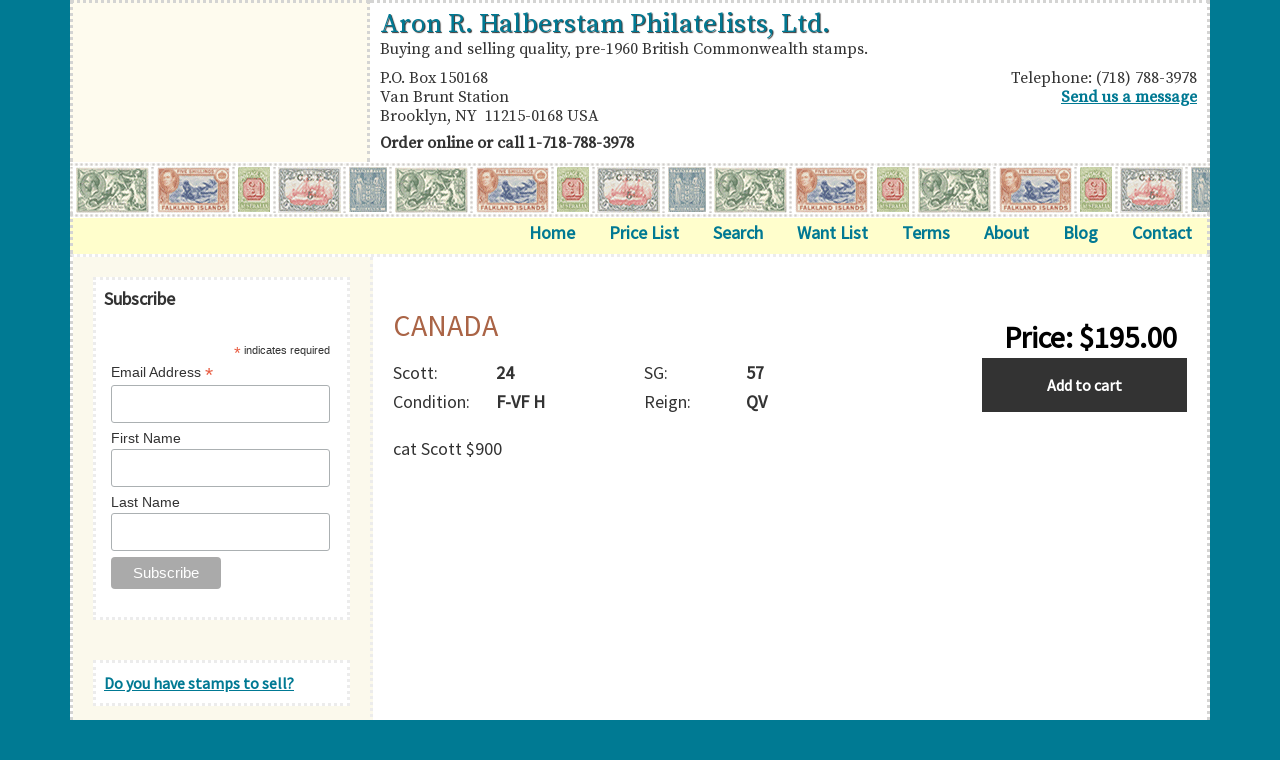

--- FILE ---
content_type: text/html; charset=UTF-8
request_url: https://www.arhstamps.com/stamps/canada-qv-24-57-f-vf-h-20520/
body_size: 16323
content:
<!DOCTYPE html>
<html lang="en-US">
<head >
<meta charset="UTF-8" />
<meta name="viewport" content="width=device-width, initial-scale=1" />
<meta name='robots' content='index, follow, max-image-preview:large, max-snippet:-1, max-video-preview:-1' />
<script>window._wca = window._wca || [];</script>

	<!-- This site is optimized with the Yoast SEO plugin v26.8 - https://yoast.com/product/yoast-seo-wordpress/ -->
	<title>CANADA - British Commonwealth Stamps</title>
	<link rel="canonical" href="https://www.arhstamps.com/stamps/canada-qv-24-57-f-vf-h-20520/" />
	<meta property="og:locale" content="en_US" />
	<meta property="og:type" content="article" />
	<meta property="og:title" content="CANADA - British Commonwealth Stamps" />
	<meta property="og:description" content="Scott: 24, SG: 57, F-VF H" />
	<meta property="og:url" content="https://www.arhstamps.com/stamps/canada-qv-24-57-f-vf-h-20520/" />
	<meta property="og:site_name" content="British Commonwealth Stamps" />
	<meta property="article:modified_time" content="2025-12-01T00:56:59+00:00" />
	<meta property="og:image" content="https://www.arhstamps.com/wp-content/uploads/2021/08/CANADA24H20520.jpg" />
	<meta property="og:image:width" content="528" />
	<meta property="og:image:height" content="600" />
	<meta property="og:image:type" content="image/jpeg" />
	<meta name="twitter:card" content="summary_large_image" />
	<script type="application/ld+json" class="yoast-schema-graph">{"@context":"https://schema.org","@graph":[{"@type":"WebPage","@id":"https://www.arhstamps.com/stamps/canada-qv-24-57-f-vf-h-20520/","url":"https://www.arhstamps.com/stamps/canada-qv-24-57-f-vf-h-20520/","name":"CANADA - British Commonwealth Stamps","isPartOf":{"@id":"https://www.arhstamps.com/#website"},"primaryImageOfPage":{"@id":"https://www.arhstamps.com/stamps/canada-qv-24-57-f-vf-h-20520/#primaryimage"},"image":{"@id":"https://www.arhstamps.com/stamps/canada-qv-24-57-f-vf-h-20520/#primaryimage"},"thumbnailUrl":"https://www.arhstamps.com/wp-content/uploads/2021/08/CANADA24H20520.jpg","datePublished":"2019-12-13T05:00:00+00:00","dateModified":"2025-12-01T00:56:59+00:00","breadcrumb":{"@id":"https://www.arhstamps.com/stamps/canada-qv-24-57-f-vf-h-20520/#breadcrumb"},"inLanguage":"en-US","potentialAction":[{"@type":"ReadAction","target":["https://www.arhstamps.com/stamps/canada-qv-24-57-f-vf-h-20520/"]}]},{"@type":"ImageObject","inLanguage":"en-US","@id":"https://www.arhstamps.com/stamps/canada-qv-24-57-f-vf-h-20520/#primaryimage","url":"https://www.arhstamps.com/wp-content/uploads/2021/08/CANADA24H20520.jpg","contentUrl":"https://www.arhstamps.com/wp-content/uploads/2021/08/CANADA24H20520.jpg","width":528,"height":600,"caption":"Aron R. Halberstam Philatelists Ltd.; British Commonwealth Stamps: CANADA - QV; Scott: 24; SG: 57; Condition: F-VF H"},{"@type":"BreadcrumbList","@id":"https://www.arhstamps.com/stamps/canada-qv-24-57-f-vf-h-20520/#breadcrumb","itemListElement":[{"@type":"ListItem","position":1,"name":"Home","item":"https://www.arhstamps.com/"},{"@type":"ListItem","position":2,"name":"Price List","item":"https://www.arhstamps.com/price-list/"},{"@type":"ListItem","position":3,"name":"CANADA"}]},{"@type":"WebSite","@id":"https://www.arhstamps.com/#website","url":"https://www.arhstamps.com/","name":"British Commonwealth Stamps","description":"Aron R. Halberstam Philatelists, Ltd.","publisher":{"@id":"https://www.arhstamps.com/#organization"},"potentialAction":[{"@type":"SearchAction","target":{"@type":"EntryPoint","urlTemplate":"https://www.arhstamps.com/?s={search_term_string}"},"query-input":{"@type":"PropertyValueSpecification","valueRequired":true,"valueName":"search_term_string"}}],"inLanguage":"en-US"},{"@type":"Organization","@id":"https://www.arhstamps.com/#organization","name":"British Commonwealth Stamps","url":"https://www.arhstamps.com/","logo":{"@type":"ImageObject","inLanguage":"en-US","@id":"https://www.arhstamps.com/#/schema/logo/image/","url":"https://www.arhstamps.com/wp-content/uploads/2019/12/p_logo.png","contentUrl":"https://www.arhstamps.com/wp-content/uploads/2019/12/p_logo.png","width":197,"height":137,"caption":"British Commonwealth Stamps"},"image":{"@id":"https://www.arhstamps.com/#/schema/logo/image/"}}]}</script>
	<!-- / Yoast SEO plugin. -->


<link rel='dns-prefetch' href='//stats.wp.com' />
<link rel='dns-prefetch' href='//fonts.googleapis.com' />
<link rel="alternate" type="application/rss+xml" title="British Commonwealth Stamps &raquo; Feed" href="https://www.arhstamps.com/feed/" />
<link rel="alternate" type="application/rss+xml" title="British Commonwealth Stamps &raquo; Comments Feed" href="https://www.arhstamps.com/comments/feed/" />
<link rel="alternate" title="oEmbed (JSON)" type="application/json+oembed" href="https://www.arhstamps.com/wp-json/oembed/1.0/embed?url=https%3A%2F%2Fwww.arhstamps.com%2Fstamps%2Fcanada-qv-24-57-f-vf-h-20520%2F" />
<link rel="alternate" title="oEmbed (XML)" type="text/xml+oembed" href="https://www.arhstamps.com/wp-json/oembed/1.0/embed?url=https%3A%2F%2Fwww.arhstamps.com%2Fstamps%2Fcanada-qv-24-57-f-vf-h-20520%2F&#038;format=xml" />
<style id='wp-img-auto-sizes-contain-inline-css'>
img:is([sizes=auto i],[sizes^="auto," i]){contain-intrinsic-size:3000px 1500px}
/*# sourceURL=wp-img-auto-sizes-contain-inline-css */
</style>
<link rel='stylesheet' id='arh-stamps-2020-css' href='https://www.arhstamps.com/wp-content/themes/arhstamps-2020/style.css?ver=1.3.23' media='all' />
<style id='wp-emoji-styles-inline-css'>

	img.wp-smiley, img.emoji {
		display: inline !important;
		border: none !important;
		box-shadow: none !important;
		height: 1em !important;
		width: 1em !important;
		margin: 0 0.07em !important;
		vertical-align: -0.1em !important;
		background: none !important;
		padding: 0 !important;
	}
/*# sourceURL=wp-emoji-styles-inline-css */
</style>
<style id='wp-block-library-inline-css'>
:root{--wp-block-synced-color:#7a00df;--wp-block-synced-color--rgb:122,0,223;--wp-bound-block-color:var(--wp-block-synced-color);--wp-editor-canvas-background:#ddd;--wp-admin-theme-color:#007cba;--wp-admin-theme-color--rgb:0,124,186;--wp-admin-theme-color-darker-10:#006ba1;--wp-admin-theme-color-darker-10--rgb:0,107,160.5;--wp-admin-theme-color-darker-20:#005a87;--wp-admin-theme-color-darker-20--rgb:0,90,135;--wp-admin-border-width-focus:2px}@media (min-resolution:192dpi){:root{--wp-admin-border-width-focus:1.5px}}.wp-element-button{cursor:pointer}:root .has-very-light-gray-background-color{background-color:#eee}:root .has-very-dark-gray-background-color{background-color:#313131}:root .has-very-light-gray-color{color:#eee}:root .has-very-dark-gray-color{color:#313131}:root .has-vivid-green-cyan-to-vivid-cyan-blue-gradient-background{background:linear-gradient(135deg,#00d084,#0693e3)}:root .has-purple-crush-gradient-background{background:linear-gradient(135deg,#34e2e4,#4721fb 50%,#ab1dfe)}:root .has-hazy-dawn-gradient-background{background:linear-gradient(135deg,#faaca8,#dad0ec)}:root .has-subdued-olive-gradient-background{background:linear-gradient(135deg,#fafae1,#67a671)}:root .has-atomic-cream-gradient-background{background:linear-gradient(135deg,#fdd79a,#004a59)}:root .has-nightshade-gradient-background{background:linear-gradient(135deg,#330968,#31cdcf)}:root .has-midnight-gradient-background{background:linear-gradient(135deg,#020381,#2874fc)}:root{--wp--preset--font-size--normal:16px;--wp--preset--font-size--huge:42px}.has-regular-font-size{font-size:1em}.has-larger-font-size{font-size:2.625em}.has-normal-font-size{font-size:var(--wp--preset--font-size--normal)}.has-huge-font-size{font-size:var(--wp--preset--font-size--huge)}.has-text-align-center{text-align:center}.has-text-align-left{text-align:left}.has-text-align-right{text-align:right}.has-fit-text{white-space:nowrap!important}#end-resizable-editor-section{display:none}.aligncenter{clear:both}.items-justified-left{justify-content:flex-start}.items-justified-center{justify-content:center}.items-justified-right{justify-content:flex-end}.items-justified-space-between{justify-content:space-between}.screen-reader-text{border:0;clip-path:inset(50%);height:1px;margin:-1px;overflow:hidden;padding:0;position:absolute;width:1px;word-wrap:normal!important}.screen-reader-text:focus{background-color:#ddd;clip-path:none;color:#444;display:block;font-size:1em;height:auto;left:5px;line-height:normal;padding:15px 23px 14px;text-decoration:none;top:5px;width:auto;z-index:100000}html :where(.has-border-color){border-style:solid}html :where([style*=border-top-color]){border-top-style:solid}html :where([style*=border-right-color]){border-right-style:solid}html :where([style*=border-bottom-color]){border-bottom-style:solid}html :where([style*=border-left-color]){border-left-style:solid}html :where([style*=border-width]){border-style:solid}html :where([style*=border-top-width]){border-top-style:solid}html :where([style*=border-right-width]){border-right-style:solid}html :where([style*=border-bottom-width]){border-bottom-style:solid}html :where([style*=border-left-width]){border-left-style:solid}html :where(img[class*=wp-image-]){height:auto;max-width:100%}:where(figure){margin:0 0 1em}html :where(.is-position-sticky){--wp-admin--admin-bar--position-offset:var(--wp-admin--admin-bar--height,0px)}@media screen and (max-width:600px){html :where(.is-position-sticky){--wp-admin--admin-bar--position-offset:0px}}

/*# sourceURL=wp-block-library-inline-css */
</style><style id='global-styles-inline-css'>
:root{--wp--preset--aspect-ratio--square: 1;--wp--preset--aspect-ratio--4-3: 4/3;--wp--preset--aspect-ratio--3-4: 3/4;--wp--preset--aspect-ratio--3-2: 3/2;--wp--preset--aspect-ratio--2-3: 2/3;--wp--preset--aspect-ratio--16-9: 16/9;--wp--preset--aspect-ratio--9-16: 9/16;--wp--preset--color--black: #000000;--wp--preset--color--cyan-bluish-gray: #abb8c3;--wp--preset--color--white: #ffffff;--wp--preset--color--pale-pink: #f78da7;--wp--preset--color--vivid-red: #cf2e2e;--wp--preset--color--luminous-vivid-orange: #ff6900;--wp--preset--color--luminous-vivid-amber: #fcb900;--wp--preset--color--light-green-cyan: #7bdcb5;--wp--preset--color--vivid-green-cyan: #00d084;--wp--preset--color--pale-cyan-blue: #8ed1fc;--wp--preset--color--vivid-cyan-blue: #0693e3;--wp--preset--color--vivid-purple: #9b51e0;--wp--preset--color--theme-primary: #0073e5;--wp--preset--color--theme-secondary: #0073e5;--wp--preset--gradient--vivid-cyan-blue-to-vivid-purple: linear-gradient(135deg,rgb(6,147,227) 0%,rgb(155,81,224) 100%);--wp--preset--gradient--light-green-cyan-to-vivid-green-cyan: linear-gradient(135deg,rgb(122,220,180) 0%,rgb(0,208,130) 100%);--wp--preset--gradient--luminous-vivid-amber-to-luminous-vivid-orange: linear-gradient(135deg,rgb(252,185,0) 0%,rgb(255,105,0) 100%);--wp--preset--gradient--luminous-vivid-orange-to-vivid-red: linear-gradient(135deg,rgb(255,105,0) 0%,rgb(207,46,46) 100%);--wp--preset--gradient--very-light-gray-to-cyan-bluish-gray: linear-gradient(135deg,rgb(238,238,238) 0%,rgb(169,184,195) 100%);--wp--preset--gradient--cool-to-warm-spectrum: linear-gradient(135deg,rgb(74,234,220) 0%,rgb(151,120,209) 20%,rgb(207,42,186) 40%,rgb(238,44,130) 60%,rgb(251,105,98) 80%,rgb(254,248,76) 100%);--wp--preset--gradient--blush-light-purple: linear-gradient(135deg,rgb(255,206,236) 0%,rgb(152,150,240) 100%);--wp--preset--gradient--blush-bordeaux: linear-gradient(135deg,rgb(254,205,165) 0%,rgb(254,45,45) 50%,rgb(107,0,62) 100%);--wp--preset--gradient--luminous-dusk: linear-gradient(135deg,rgb(255,203,112) 0%,rgb(199,81,192) 50%,rgb(65,88,208) 100%);--wp--preset--gradient--pale-ocean: linear-gradient(135deg,rgb(255,245,203) 0%,rgb(182,227,212) 50%,rgb(51,167,181) 100%);--wp--preset--gradient--electric-grass: linear-gradient(135deg,rgb(202,248,128) 0%,rgb(113,206,126) 100%);--wp--preset--gradient--midnight: linear-gradient(135deg,rgb(2,3,129) 0%,rgb(40,116,252) 100%);--wp--preset--font-size--small: 12px;--wp--preset--font-size--medium: 20px;--wp--preset--font-size--large: 20px;--wp--preset--font-size--x-large: 42px;--wp--preset--font-size--normal: 18px;--wp--preset--font-size--larger: 24px;--wp--preset--spacing--20: 0.44rem;--wp--preset--spacing--30: 0.67rem;--wp--preset--spacing--40: 1rem;--wp--preset--spacing--50: 1.5rem;--wp--preset--spacing--60: 2.25rem;--wp--preset--spacing--70: 3.38rem;--wp--preset--spacing--80: 5.06rem;--wp--preset--shadow--natural: 6px 6px 9px rgba(0, 0, 0, 0.2);--wp--preset--shadow--deep: 12px 12px 50px rgba(0, 0, 0, 0.4);--wp--preset--shadow--sharp: 6px 6px 0px rgba(0, 0, 0, 0.2);--wp--preset--shadow--outlined: 6px 6px 0px -3px rgb(255, 255, 255), 6px 6px rgb(0, 0, 0);--wp--preset--shadow--crisp: 6px 6px 0px rgb(0, 0, 0);}:where(.is-layout-flex){gap: 0.5em;}:where(.is-layout-grid){gap: 0.5em;}body .is-layout-flex{display: flex;}.is-layout-flex{flex-wrap: wrap;align-items: center;}.is-layout-flex > :is(*, div){margin: 0;}body .is-layout-grid{display: grid;}.is-layout-grid > :is(*, div){margin: 0;}:where(.wp-block-columns.is-layout-flex){gap: 2em;}:where(.wp-block-columns.is-layout-grid){gap: 2em;}:where(.wp-block-post-template.is-layout-flex){gap: 1.25em;}:where(.wp-block-post-template.is-layout-grid){gap: 1.25em;}.has-black-color{color: var(--wp--preset--color--black) !important;}.has-cyan-bluish-gray-color{color: var(--wp--preset--color--cyan-bluish-gray) !important;}.has-white-color{color: var(--wp--preset--color--white) !important;}.has-pale-pink-color{color: var(--wp--preset--color--pale-pink) !important;}.has-vivid-red-color{color: var(--wp--preset--color--vivid-red) !important;}.has-luminous-vivid-orange-color{color: var(--wp--preset--color--luminous-vivid-orange) !important;}.has-luminous-vivid-amber-color{color: var(--wp--preset--color--luminous-vivid-amber) !important;}.has-light-green-cyan-color{color: var(--wp--preset--color--light-green-cyan) !important;}.has-vivid-green-cyan-color{color: var(--wp--preset--color--vivid-green-cyan) !important;}.has-pale-cyan-blue-color{color: var(--wp--preset--color--pale-cyan-blue) !important;}.has-vivid-cyan-blue-color{color: var(--wp--preset--color--vivid-cyan-blue) !important;}.has-vivid-purple-color{color: var(--wp--preset--color--vivid-purple) !important;}.has-black-background-color{background-color: var(--wp--preset--color--black) !important;}.has-cyan-bluish-gray-background-color{background-color: var(--wp--preset--color--cyan-bluish-gray) !important;}.has-white-background-color{background-color: var(--wp--preset--color--white) !important;}.has-pale-pink-background-color{background-color: var(--wp--preset--color--pale-pink) !important;}.has-vivid-red-background-color{background-color: var(--wp--preset--color--vivid-red) !important;}.has-luminous-vivid-orange-background-color{background-color: var(--wp--preset--color--luminous-vivid-orange) !important;}.has-luminous-vivid-amber-background-color{background-color: var(--wp--preset--color--luminous-vivid-amber) !important;}.has-light-green-cyan-background-color{background-color: var(--wp--preset--color--light-green-cyan) !important;}.has-vivid-green-cyan-background-color{background-color: var(--wp--preset--color--vivid-green-cyan) !important;}.has-pale-cyan-blue-background-color{background-color: var(--wp--preset--color--pale-cyan-blue) !important;}.has-vivid-cyan-blue-background-color{background-color: var(--wp--preset--color--vivid-cyan-blue) !important;}.has-vivid-purple-background-color{background-color: var(--wp--preset--color--vivid-purple) !important;}.has-black-border-color{border-color: var(--wp--preset--color--black) !important;}.has-cyan-bluish-gray-border-color{border-color: var(--wp--preset--color--cyan-bluish-gray) !important;}.has-white-border-color{border-color: var(--wp--preset--color--white) !important;}.has-pale-pink-border-color{border-color: var(--wp--preset--color--pale-pink) !important;}.has-vivid-red-border-color{border-color: var(--wp--preset--color--vivid-red) !important;}.has-luminous-vivid-orange-border-color{border-color: var(--wp--preset--color--luminous-vivid-orange) !important;}.has-luminous-vivid-amber-border-color{border-color: var(--wp--preset--color--luminous-vivid-amber) !important;}.has-light-green-cyan-border-color{border-color: var(--wp--preset--color--light-green-cyan) !important;}.has-vivid-green-cyan-border-color{border-color: var(--wp--preset--color--vivid-green-cyan) !important;}.has-pale-cyan-blue-border-color{border-color: var(--wp--preset--color--pale-cyan-blue) !important;}.has-vivid-cyan-blue-border-color{border-color: var(--wp--preset--color--vivid-cyan-blue) !important;}.has-vivid-purple-border-color{border-color: var(--wp--preset--color--vivid-purple) !important;}.has-vivid-cyan-blue-to-vivid-purple-gradient-background{background: var(--wp--preset--gradient--vivid-cyan-blue-to-vivid-purple) !important;}.has-light-green-cyan-to-vivid-green-cyan-gradient-background{background: var(--wp--preset--gradient--light-green-cyan-to-vivid-green-cyan) !important;}.has-luminous-vivid-amber-to-luminous-vivid-orange-gradient-background{background: var(--wp--preset--gradient--luminous-vivid-amber-to-luminous-vivid-orange) !important;}.has-luminous-vivid-orange-to-vivid-red-gradient-background{background: var(--wp--preset--gradient--luminous-vivid-orange-to-vivid-red) !important;}.has-very-light-gray-to-cyan-bluish-gray-gradient-background{background: var(--wp--preset--gradient--very-light-gray-to-cyan-bluish-gray) !important;}.has-cool-to-warm-spectrum-gradient-background{background: var(--wp--preset--gradient--cool-to-warm-spectrum) !important;}.has-blush-light-purple-gradient-background{background: var(--wp--preset--gradient--blush-light-purple) !important;}.has-blush-bordeaux-gradient-background{background: var(--wp--preset--gradient--blush-bordeaux) !important;}.has-luminous-dusk-gradient-background{background: var(--wp--preset--gradient--luminous-dusk) !important;}.has-pale-ocean-gradient-background{background: var(--wp--preset--gradient--pale-ocean) !important;}.has-electric-grass-gradient-background{background: var(--wp--preset--gradient--electric-grass) !important;}.has-midnight-gradient-background{background: var(--wp--preset--gradient--midnight) !important;}.has-small-font-size{font-size: var(--wp--preset--font-size--small) !important;}.has-medium-font-size{font-size: var(--wp--preset--font-size--medium) !important;}.has-large-font-size{font-size: var(--wp--preset--font-size--large) !important;}.has-x-large-font-size{font-size: var(--wp--preset--font-size--x-large) !important;}
/*# sourceURL=global-styles-inline-css */
</style>

<style id='classic-theme-styles-inline-css'>
/*! This file is auto-generated */
.wp-block-button__link{color:#fff;background-color:#32373c;border-radius:9999px;box-shadow:none;text-decoration:none;padding:calc(.667em + 2px) calc(1.333em + 2px);font-size:1.125em}.wp-block-file__button{background:#32373c;color:#fff;text-decoration:none}
/*# sourceURL=/wp-includes/css/classic-themes.min.css */
</style>
<link rel='stylesheet' id='supersideme-style-css' href='https://www.arhstamps.com/wp-content/plugins/superside-me/includes/css/supersideme-style.css?ver=2.8.1' media='screen' />
<style id='supersideme-style-inline-css'>
@media only screen and (max-width:959px) {nav,#nav,.nav-primary,.nav-secondary,.supersideme .site-header .secondary-toggle,.menu-toggle {display:none }.slide-nav-link,.ssme-search,.button.ssme-button.ssme-custom {display:block }}.sidr {width:260px }.sidr.left {left:-260px }.sidr.right {right:-260px }.slide-nav-link {background-color:#333;right:0;color:#fefefe;position:relative;width:100% }.sidr {background-color:#333;color:#fefefe }.sidr h3,.sidr h4,.sidr .widget,.sidr p {color:#fefefe }.slide-nav-link:focus,.sidr:focus,.sidr a:focus,.menu-close:focus,.sub-menu-toggle:focus {outline:#fefefe dotted 1px }.sidr a,.sidr a:focus,.sidr a:active,.sidr button,.sidr .sub-menu-toggle:before {color:#fefefe }.search-me {color:#333 }.sidr .sub-menu-toggle:before {content:none }
/*# sourceURL=supersideme-style-inline-css */
</style>
<link rel='stylesheet' id='woocommerce-layout-css' href='https://www.arhstamps.com/wp-content/plugins/woocommerce/assets/css/woocommerce-layout.css?ver=10.4.3' media='all' />
<style id='woocommerce-layout-inline-css'>

	.infinite-scroll .woocommerce-pagination {
		display: none;
	}
/*# sourceURL=woocommerce-layout-inline-css */
</style>
<link rel='stylesheet' id='woocommerce-smallscreen-css' href='https://www.arhstamps.com/wp-content/plugins/woocommerce/assets/css/woocommerce-smallscreen.css?ver=10.4.3' media='only screen and (max-width: 1200px)' />
<link rel='stylesheet' id='woocommerce-general-css' href='https://www.arhstamps.com/wp-content/plugins/woocommerce/assets/css/woocommerce.css?ver=10.4.3' media='all' />
<link rel='stylesheet' id='arh-stamps-2020-woocommerce-styles-css' href='https://www.arhstamps.com/wp-content/themes/arhstamps-2020/lib/woocommerce/genesis-sample-woocommerce.css?ver=1.3.23' media='screen' />
<style id='woocommerce-inline-inline-css'>
.woocommerce form .form-row .required { visibility: visible; }
/*# sourceURL=woocommerce-inline-inline-css */
</style>
<link rel='stylesheet' id='arh-stamps-2020-fonts-css' href='https://fonts.googleapis.com/css?family=Source+Sans+Pro%7CSource+Serif+Pro&#038;display=swap&#038;ver=1.3.23' media='all' />
<link rel='stylesheet' id='dashicons-css' href='https://www.arhstamps.com/wp-includes/css/dashicons.min.css?ver=6.9' media='all' />
<style id='spai-fadein-inline-css'>
img[data-spai]{opacity: 0;} div.woocommerce-product-gallery img[data-spai]{opacity: 1;} img[data-spai-egr],img[data-spai-lazy-loaded],img[data-spai-upd] {transition: opacity .5s linear .2s;-webkit-transition: opacity .5s linear .2s;-moz-transition: opacity .5s linear .2s;-o-transition: opacity .5s linear .2s; opacity: 1;}
/*# sourceURL=spai-fadein-inline-css */
</style>
<link rel='stylesheet' id='arh-stamps-2020-gutenberg-css' href='https://www.arhstamps.com/wp-content/themes/arhstamps-2020/lib/gutenberg/front-end.css?ver=1.3.23' media='all' />
<style id='arh-stamps-2020-gutenberg-inline-css'>
.ab-block-post-grid .ab-post-grid-items h2 a:hover {
	color: #0073e5;
}

.site-container .wp-block-button .wp-block-button__link {
	background-color: #0073e5;
}

.wp-block-button .wp-block-button__link:not(.has-background),
.wp-block-button .wp-block-button__link:not(.has-background):focus,
.wp-block-button .wp-block-button__link:not(.has-background):hover {
	color: #ffffff;
}

.site-container .wp-block-button.is-style-outline .wp-block-button__link {
	color: #0073e5;
}

.site-container .wp-block-button.is-style-outline .wp-block-button__link:focus,
.site-container .wp-block-button.is-style-outline .wp-block-button__link:hover {
	color: #2396ff;
}		.site-container .has-small-font-size {
			font-size: 12px;
		}		.site-container .has-normal-font-size {
			font-size: 18px;
		}		.site-container .has-large-font-size {
			font-size: 20px;
		}		.site-container .has-larger-font-size {
			font-size: 24px;
		}		.site-container .has-theme-primary-color,
		.site-container .wp-block-button .wp-block-button__link.has-theme-primary-color,
		.site-container .wp-block-button.is-style-outline .wp-block-button__link.has-theme-primary-color {
			color: #0073e5;
		}

		.site-container .has-theme-primary-background-color,
		.site-container .wp-block-button .wp-block-button__link.has-theme-primary-background-color,
		.site-container .wp-block-pullquote.is-style-solid-color.has-theme-primary-background-color {
			background-color: #0073e5;
		}		.site-container .has-theme-secondary-color,
		.site-container .wp-block-button .wp-block-button__link.has-theme-secondary-color,
		.site-container .wp-block-button.is-style-outline .wp-block-button__link.has-theme-secondary-color {
			color: #0073e5;
		}

		.site-container .has-theme-secondary-background-color,
		.site-container .wp-block-button .wp-block-button__link.has-theme-secondary-background-color,
		.site-container .wp-block-pullquote.is-style-solid-color.has-theme-secondary-background-color {
			background-color: #0073e5;
		}
/*# sourceURL=arh-stamps-2020-gutenberg-inline-css */
</style>
<script src="https://www.arhstamps.com/wp-includes/js/jquery/jquery.min.js?ver=3.7.1" id="jquery-core-js"></script>
<script src="https://www.arhstamps.com/wp-includes/js/jquery/jquery-migrate.min.js?ver=3.4.1" id="jquery-migrate-js"></script>
<script src="https://www.arhstamps.com/wp-content/plugins/woocommerce/assets/js/jquery-blockui/jquery.blockUI.min.js?ver=2.7.0-wc.10.4.3" id="wc-jquery-blockui-js" defer data-wp-strategy="defer"></script>
<script id="wc-add-to-cart-js-extra">
var wc_add_to_cart_params = {"ajax_url":"/wp-admin/admin-ajax.php","wc_ajax_url":"/?wc-ajax=%%endpoint%%","i18n_view_cart":"View cart","cart_url":"https://www.arhstamps.com/cart/","is_cart":"","cart_redirect_after_add":"no"};
//# sourceURL=wc-add-to-cart-js-extra
</script>
<script src="https://www.arhstamps.com/wp-content/plugins/woocommerce/assets/js/frontend/add-to-cart.min.js?ver=10.4.3" id="wc-add-to-cart-js" defer data-wp-strategy="defer"></script>
<script src="https://www.arhstamps.com/wp-content/plugins/woocommerce/assets/js/flexslider/jquery.flexslider.min.js?ver=2.7.2-wc.10.4.3" id="wc-flexslider-js" defer data-wp-strategy="defer"></script>
<script id="wc-single-product-js-extra">
var wc_single_product_params = {"i18n_required_rating_text":"Please select a rating","i18n_rating_options":["1 of 5 stars","2 of 5 stars","3 of 5 stars","4 of 5 stars","5 of 5 stars"],"i18n_product_gallery_trigger_text":"View full-screen image gallery","review_rating_required":"yes","flexslider":{"rtl":false,"animation":"slide","smoothHeight":true,"directionNav":false,"controlNav":"thumbnails","slideshow":false,"animationSpeed":500,"animationLoop":false,"allowOneSlide":false},"zoom_enabled":"","zoom_options":[],"photoswipe_enabled":"","photoswipe_options":{"shareEl":false,"closeOnScroll":false,"history":false,"hideAnimationDuration":0,"showAnimationDuration":0},"flexslider_enabled":"1"};
//# sourceURL=wc-single-product-js-extra
</script>
<script src="https://www.arhstamps.com/wp-content/plugins/woocommerce/assets/js/frontend/single-product.min.js?ver=10.4.3" id="wc-single-product-js" defer data-wp-strategy="defer"></script>
<script src="https://www.arhstamps.com/wp-content/plugins/woocommerce/assets/js/js-cookie/js.cookie.min.js?ver=2.1.4-wc.10.4.3" id="wc-js-cookie-js" defer data-wp-strategy="defer"></script>
<script id="woocommerce-js-extra">
var woocommerce_params = {"ajax_url":"/wp-admin/admin-ajax.php","wc_ajax_url":"/?wc-ajax=%%endpoint%%","i18n_password_show":"Show password","i18n_password_hide":"Hide password"};
//# sourceURL=woocommerce-js-extra
</script>
<script src="https://www.arhstamps.com/wp-content/plugins/woocommerce/assets/js/frontend/woocommerce.min.js?ver=10.4.3" id="woocommerce-js" defer data-wp-strategy="defer"></script>
<script src="https://stats.wp.com/s-202604.js" id="woocommerce-analytics-js" defer data-wp-strategy="defer"></script>
<link rel="https://api.w.org/" href="https://www.arhstamps.com/wp-json/" /><link rel="alternate" title="JSON" type="application/json" href="https://www.arhstamps.com/wp-json/wp/v2/product/40122" /><link rel="EditURI" type="application/rsd+xml" title="RSD" href="https://www.arhstamps.com/xmlrpc.php?rsd" />
<meta name="generator" content="WordPress 6.9" />
<meta name="generator" content="WooCommerce 10.4.3" />
<link rel='shortlink' href='https://www.arhstamps.com/?p=40122' />
	<style>img#wpstats{display:none}</style>
		<link rel="pingback" href="https://www.arhstamps.com/xmlrpc.php" />
<!-- Google tag (gtag.js) -->
<script async src="https://www.googletagmanager.com/gtag/js?id=G-498TJMVCES"></script>
<script>
  window.dataLayer = window.dataLayer || [];
  function gtag(){dataLayer.push(arguments);}
  gtag('js', new Date());

  gtag('config', 'G-498TJMVCES');
</script>	<noscript><style>.woocommerce-product-gallery{ opacity: 1 !important; }</style></noscript>
	<link rel="icon" href="https://cdn.shortpixel.ai/spai/q_lossless+ret_img+to_webp/www.arhstamps.com/wp-content/uploads/2020/02/cropped-favicon-2-32x32.png" data-spai-egr="1" sizes="32x32" />
<link rel="icon" href="https://cdn.shortpixel.ai/spai/q_lossless+ret_img+to_webp/www.arhstamps.com/wp-content/uploads/2020/02/cropped-favicon-2-192x192.png" data-spai-egr="1" sizes="192x192" />
<link rel="apple-touch-icon" href="https://cdn.shortpixel.ai/spai/q_lossless+ret_img+to_webp/www.arhstamps.com/wp-content/uploads/2020/02/cropped-favicon-2-180x180.png" data-spai-egr="1" />
<meta name="msapplication-TileImage" content="https://www.arhstamps.com/wp-content/uploads/2020/02/cropped-favicon-2-270x270.png" />
		<style id="wp-custom-css">
			.genesis-nav-menu .menu-item.hidden,
.sidr .menu-item.hidden{
	display: none;
}

.gfield_description {
    color: #aa6446;
    font-size: 1em !important;
    font-weight: bold;
}

/* Hide ID # in product description area */

p.id-number {
    /* display: none; */
    font-size: .8em;
    position: absolute;
    bottom: -4em;
    left: 0;
}

/* Hide SKU number at bottom of page */

.sku_wrapper {
    display: none;
}

.post-type-archive-product #woocommerce_product_search_filter_attribute_widget-3,
.parent-pageid-9 #woocommerce_product_search_filter_attribute_widget-3 {
    display: none !important;
}
.post-type-archive-product #woocommerce_product_search_filter_widget-2,
.parent-pageid-9 #woocommerce_product_search_filter_widget-2 {
    display: none !important;
}
.post-type-archive-product #woocommerce_product_search_filter_attribute_widget-2,
.parent-pageid-9 #woocommerce_product_search_filter_attribute_widget-2 {
    display: none !important;
}
.post-type-archive-product #woocommerce_product_search_filter_reset_widget-2,
.parent-pageid-9 #woocommerce_product_search_filter_reset_widget-2 {
    display: none !important;
}

		</style>
		<link rel='stylesheet' id='wc-blocks-style-css' href='https://www.arhstamps.com/wp-content/plugins/woocommerce/assets/client/blocks/wc-blocks.css?ver=wc-10.4.3' media='all' />
<link href="https://cdn.shortpixel.ai" rel="preconnect" crossorigin></head>
<body class="wp-singular product-template-default single single-product postid-40122 wp-custom-logo wp-embed-responsive wp-theme-genesis wp-child-theme-arhstamps-2020 theme-genesis no-js woocommerce woocommerce-page woocommerce-no-js sidebar-content genesis-breadcrumbs-hidden genesis-footer-widgets-hidden has-no-blocks"><script>/* <![CDATA[ */(function(){var c = document.body.classList;c.remove('no-js');c.add('js');})();/* ]]> */</script>
		<div class="site-container"><ul class="genesis-skip-link"><li><a href="#genesis-nav-primary" class="screen-reader-shortcut"> Skip to primary navigation</a></li><li><a href="#genesis-content" class="screen-reader-shortcut"> Skip to main content</a></li><li><a href="#genesis-sidebar-primary" class="screen-reader-shortcut"> Skip to primary sidebar</a></li></ul><header class="site-header"><div class="wrap"><div class="title-area"><a href="https://www.arhstamps.com/" class="custom-logo-link" rel="home"><img width="197" height="137" src="[data-uri]" data-spai="1" class="custom-logo" alt="Aron R. Halberstam Philatelists, Ltd." decoding="async"  /></a><p class="site-title">British Commonwealth Stamps</p><p class="site-description">Aron R. Halberstam Philatelists, Ltd.</p></div><div class="widget-area header-widget-area"><section id="custom_html-3" class="widget_text widget widget_custom_html"><div class="widget_text widget-wrap"><div class="textwidget custom-html-widget"><div class="header-top">
<div class="three-fourths first">
<h2><a href="/" style="text-decoration: none;">Aron R. Halberstam Philatelists, Ltd.</a></h2>
<p>Buying and selling quality, pre-1960 British Commonwealth stamps.</p>
</div>
</div>
<div class="one-fourth last">
<img class="association-icons" src="[data-uri]" data-spai="1" alt="Association icons" />
</div>
<div class="header-full-width">
<div class="one-third first">
<p>P.O. Box 150168<br />
Van Brunt Station<br />
Brooklyn, NY &nbsp;11215-0168 USA</p>
<p><strong>Order online or call <span class="nobreak">1-718-788-3978</span></strong></p>	
</div>
<div class="one-third middle"><img class="alignnone size-full wp-image-467" src="[data-uri]" data-spai="1" width="60" height="20" alt="We Accept PayPal" title="We Accept PayPal" /> <img class="alignnone size-full wp-image-466" src="[data-uri]" data-spai="1" alt="We Accept Credit Cards" title="We Accept Credit Cards" width="80" height="21" />
</div>
<div class="one-third last">
<p>Telephone: (718) 788-3978<br />
<a href="/contact-us/">Send us a message</a>
</p>
</div>
</div></div></div></section>
</div></div></header><nav class="nav-primary" aria-label="Main" id="genesis-nav-primary"><div class="wrap"><ul id="menu-main-menu" class="menu genesis-nav-menu menu-primary js-superfish"><li id="menu-item-30" class="menu-item menu-item-type-post_type menu-item-object-page menu-item-home menu-item-30"><a href="https://www.arhstamps.com/"><span >Home</span></a></li>
<li id="menu-item-26" class="menu-item menu-item-type-post_type menu-item-object-page current_page_parent menu-item-26"><a href="https://www.arhstamps.com/price-list/"><span >Price List</span></a></li>
<li id="menu-item-35409" class="menu-item menu-item-type-post_type menu-item-object-page menu-item-35409"><a href="https://www.arhstamps.com/search-for-stamps/"><span >Search</span></a></li>
<li id="menu-item-29" class="menu-item menu-item-type-post_type menu-item-object-page menu-item-29"><a href="https://www.arhstamps.com/want-list/"><span >Want List</span></a></li>
<li id="menu-item-28" class="menu-item menu-item-type-post_type menu-item-object-page menu-item-28"><a href="https://www.arhstamps.com/terms/"><span >Terms</span></a></li>
<li id="menu-item-23" class="menu-item menu-item-type-post_type menu-item-object-page menu-item-23"><a href="https://www.arhstamps.com/about/"><span >About</span></a></li>
<li id="menu-item-24" class="menu-item menu-item-type-post_type menu-item-object-page menu-item-24"><a href="https://www.arhstamps.com/blog/"><span >Blog</span></a></li>
<li id="menu-item-616" class="menu-item menu-item-type-post_type menu-item-object-page menu-item-616"><a href="https://www.arhstamps.com/contact-us/"><span >Contact</span></a></li>
</ul></div></nav><div class="site-inner"><div class="content-sidebar-wrap"><main class="content" id="genesis-content"><div class="woocommerce-notices-wrapper"></div>
			<div id="product-40122" class="post-40122 product type-product status-publish has-post-thumbnail product_cat-stamps product_tag-f-vf product_tag-h pa_add-image-to-web-yes pa_center-f-vf pa_country-canada pa_in-stock-42 pa_reign-qv pa_scott-catalog-number-6293 pa_us-gum-h entry first instock sold-individually taxable shipping-taxable purchasable product-type-simple">
				
				<div class="summary">
					<h1 class="product_title entry-title">CANADA</h1><p class="price">Price: <span class="woocommerce-Price-amount amount"><bdi><span class="woocommerce-Price-currencySymbol">&#36;</span>195.00</bdi></span></p>
<div class="woocommerce-product-details__short-description">
	<p>Scott: 24, SG: 57, F-VF H</p>
</div>

	<h2>Description</h2>

<div class="description-wrapper">
<div class="stamp-table">
<div class="one-sixth first scott label">Scott:</div>
<div class="two-sixths scott attributes">24</div>
<div class="one-sixth sg label">SG:</div>
<div class="two-sixths sg attributes">57</div>
<div class="clearfix"></div>
<div class="one-sixth first condition label">Condition:</div>
<div class="two-sixths condition attributes">F-VF H</div>
<div class="one-sixth reign label">Reign:</div>
<div class="two-sixths reign attributes">QV</div>
<div class="clearfix"></div>
</div>
<p class="stamp-comments">cat Scott $900</p>
<p class="id-number">Our ID Number: 20520</p>
</div>

	<h2>Additional information</h2>

<p class="stock in-stock">In stock</p>

	
	<form class="cart" action="https://www.arhstamps.com/stamps/canada-qv-24-57-f-vf-h-20520/" method="post" enctype='multipart/form-data'>
		
		<div class="quantity">
		<label class="screen-reader-text" for="quantity_6975af333f458">CANADA quantity</label>
	<input
		type="hidden"
				id="quantity_6975af333f458"
		class="input-text qty text"
		name="quantity"
		value="1"
		aria-label="Product quantity"
				min="1"
					max="1"
							step="1"
			placeholder=""
			inputmode="numeric"
			autocomplete="off"
			/>
	</div>

		<button type="submit" name="add-to-cart" value="40122" class="single_add_to_cart_button button alt">Add to cart</button>

			</form>

	<div class="woocommerce-product-gallery woocommerce-product-gallery--with-images woocommerce-product-gallery--columns-4 images" data-columns="4" style="opacity: 0; transition: opacity .25s ease-in-out;">
	<div class="woocommerce-product-gallery__wrapper">
		<div data-thumb="https://cdn.shortpixel.ai/spai/q_lossless+ret_img+to_webp/www.arhstamps.com/wp-content/uploads/2021/08/CANADA24H20520-180x180.jpg" data-thumb-alt="Aron R. Halberstam Philatelists Ltd.; British Commonwealth Stamps: CANADA - QV; Scott: 24; SG: 57; Condition: F-VF H" data-thumb-srcset="https://cdn.shortpixel.ai/spai/q_lossless+ret_img+to_webp/www.arhstamps.com/wp-content/uploads/2021/08/CANADA24H20520-180x180.jpg 180w, https://www.arhstamps.com/wp-content/uploads/2021/08/CANADA24H20520-150x150.jpg 150w, https://www.arhstamps.com/wp-content/uploads/2021/08/CANADA24H20520-75x75.jpg 75w, https://www.arhstamps.com/wp-content/uploads/2021/08/CANADA24H20520-528x526.jpg 528w, https://www.arhstamps.com/wp-content/uploads/2021/08/CANADA24H20520-32x32.jpg 32w"  data-thumb-sizes="(max-width: 180px) 100vw, 180px" class="woocommerce-product-gallery__image"><img width="528" height="600" src="[data-uri]" data-spai="1" class="wp-post-image" alt="Aron R. Halberstam Philatelists Ltd.; British Commonwealth Stamps: CANADA - QV; Scott: 24; SG: 57; Condition: F-VF H" data-caption="" data-src="[data-uri]"  data-large_image="https://www.arhstamps.com/wp-content/uploads/2021/08/CANADA24H20520.jpg" data-large_image_width="528" data-large_image_height="600" decoding="async"  /></div>	</div>
</div>

<div id="ppcp-recaptcha-v2-container" style="margin:20px 0;"></div><div class="product_meta">

	
	
		<span class="sku_wrapper">SKU: <span class="sku">20520</span></span>

	
	<span class="posted_in">Category: <a href="https://www.arhstamps.com/product-category/stamps/" rel="tag">Stamps</a></span>
	<span class="tagged_as">Tags: <a href="https://www.arhstamps.com/product-tag/f-vf/" rel="tag">F-VF</a>, <a href="https://www.arhstamps.com/product-tag/h/" rel="tag">H</a></span>
	
</div>
				</div>

							</div>

			</main><aside class="sidebar sidebar-primary widget-area" role="complementary" aria-label="Primary Sidebar" id="genesis-sidebar-primary"><h2 class="genesis-sidebar-title screen-reader-text">Primary Sidebar</h2><section id="custom_html-2" class="widget_text widget widget_custom_html"><div class="widget_text widget-wrap"><h3 class="widgettitle widget-title">Subscribe</h3>
<div class="textwidget custom-html-widget"><!-- Begin Mailchimp Signup Form -->
<link href="//cdn-images.mailchimp.com/embedcode/classic-10_7.css" rel="stylesheet" type="text/css">
<style type="text/css">
	#mc_embed_signup{background:#fff; clear:left; font:14px Helvetica,Arial,sans-serif; }
	/* Add your own Mailchimp form style overrides in your site stylesheet or in this style block.
	   We recommend moving this block and the preceding CSS link to the HEAD of your HTML file. */
</style>
<div id="mc_embed_signup">
<form action="https://arhstamps.us20.list-manage.com/subscribe/post?u=1de48aaa6a30a7fd8b4e5cf0b&amp;id=fd673490d6" method="post" id="mc-embedded-subscribe-form" name="mc-embedded-subscribe-form" class="validate" target="_blank" novalidate="">
    <div id="mc_embed_signup_scroll">
<div class="indicates-required"><span class="asterisk">*</span> indicates required</div>
<div class="mc-field-group">
	<label for="mce-EMAIL">Email Address  <span class="asterisk">*</span>
</label>
	<input type="email" value="" name="EMAIL" class="required email" id="mce-EMAIL">
</div>
<div class="mc-field-group">
	<label for="mce-FNAME">First Name </label>
	<input type="text" value="" name="FNAME" class="" id="mce-FNAME">
</div>
<div class="mc-field-group">
	<label for="mce-LNAME">Last Name </label>
	<input type="text" value="" name="LNAME" class="" id="mce-LNAME">
</div>
	<div id="mce-responses" class="clear">
		<div class="response" id="mce-error-response" style="display:none"></div>
		<div class="response" id="mce-success-response" style="display:none"></div>
	</div>    <!-- real people should not fill this in and expect good things - do not remove this or risk form bot signups-->
    <div style="position: absolute; left: -5000px;" aria-hidden="true"><input type="text" name="b_1de48aaa6a30a7fd8b4e5cf0b_fd673490d6" tabindex="-1" value=""></div>
    <div class="clear"><input type="submit" value="Subscribe" name="subscribe" id="mc-embedded-subscribe" class="button"></div>
    </div>
</form>
</div>
<!--End mc_embed_signup--></div></div></section>
<section id="text-2" class="widget widget_text"><div class="widget-wrap">			<div class="textwidget"><p><strong><a href="/sell/">Do you have stamps to sell?</a></strong></p>
</div>
		</div></section>
</aside></div></div><footer class="site-footer"><div class="wrap"><p>This site is copyright Copyright &#xA9;&nbsp;2026 Aron R. Halberstam Philatelists, Ltd. All rights reserved.<br />If you have any problems viewing this site please <a href="/contact-the-webmaster">contact the webmaster</a>.</p><nav class="nav-secondary" aria-label="Secondary"><div class="wrap"><ul id="menu-footer-menu" class="menu genesis-nav-menu menu-secondary js-superfish"><li id="menu-item-449" class="menu-item menu-item-type-post_type menu-item-object-page menu-item-home menu-item-449"><a href="https://www.arhstamps.com/"><span >Home</span></a></li>
<li id="menu-item-450" class="menu-item menu-item-type-post_type menu-item-object-page current_page_parent menu-item-450"><a href="https://www.arhstamps.com/price-list/"><span >Price List</span></a></li>
<li id="menu-item-35410" class="menu-item menu-item-type-post_type menu-item-object-page menu-item-35410"><a href="https://www.arhstamps.com/search-for-stamps/"><span >Search</span></a></li>
<li id="menu-item-452" class="menu-item menu-item-type-post_type menu-item-object-page menu-item-452"><a href="https://www.arhstamps.com/want-list/"><span >Want List</span></a></li>
<li id="menu-item-453" class="menu-item menu-item-type-post_type menu-item-object-page menu-item-453"><a href="https://www.arhstamps.com/terms/"><span >Terms</span></a></li>
<li id="menu-item-454" class="menu-item menu-item-type-post_type menu-item-object-page menu-item-454"><a href="https://www.arhstamps.com/about/"><span >About</span></a></li>
<li id="menu-item-455" class="menu-item menu-item-type-post_type menu-item-object-page menu-item-455"><a href="https://www.arhstamps.com/blog/"><span >Blog</span></a></li>
<li id="menu-item-456" class="menu-item menu-item-type-post_type menu-item-object-page menu-item-456"><a href="https://www.arhstamps.com/contact-us/"><span >Contact</span></a></li>
<li id="menu-item-457" class="menu-item menu-item-type-post_type menu-item-object-page menu-item-457"><a href="https://www.arhstamps.com/links/"><span >Links</span></a></li>
<li id="menu-item-461" class="menu-item menu-item-type-post_type menu-item-object-page menu-item-461"><a href="https://www.arhstamps.com/sitemap/"><span >Sitemap</span></a></li>
</ul></div></nav></div></footer></div><script type="speculationrules">
{"prefetch":[{"source":"document","where":{"and":[{"href_matches":"/*"},{"not":{"href_matches":["/wp-*.php","/wp-admin/*","/wp-content/uploads/*","/wp-content/*","/wp-content/plugins/*","/wp-content/themes/arhstamps-2020/*","/wp-content/themes/genesis/*","/*\\?(.+)"]}},{"not":{"selector_matches":"a[rel~=\"nofollow\"]"}},{"not":{"selector_matches":".no-prefetch, .no-prefetch a"}}]},"eagerness":"conservative"}]}
</script>
<script type="application/ld+json">{"@context":"https://schema.org/","@type":"Product","@id":"https://www.arhstamps.com/stamps/canada-qv-24-57-f-vf-h-20520/#product","name":"CANADA","url":"https://www.arhstamps.com/stamps/canada-qv-24-57-f-vf-h-20520/","description":"Scott: 24, SG: 57, F-VF H","image":"https://www.arhstamps.com/wp-content/uploads/2021/08/CANADA24H20520.jpg","sku":"20520","offers":[{"@type":"Offer","priceSpecification":[{"@type":"UnitPriceSpecification","price":"195.00","priceCurrency":"USD","valueAddedTaxIncluded":false,"validThrough":"2027-12-31"}],"priceValidUntil":"2027-12-31","availability":"https://schema.org/InStock","url":"https://www.arhstamps.com/stamps/canada-qv-24-57-f-vf-h-20520/","seller":{"@type":"Organization","name":"British Commonwealth Stamps","url":"https://www.arhstamps.com"}}]}</script>	<script>
		(function () {
			var c = document.body.className;
			c = c.replace(/woocommerce-no-js/, 'woocommerce-js');
			document.body.className = c;
		})();
	</script>
	<script src="https://www.arhstamps.com/wp-content/plugins/superside-me/includes/js/sidr.me.min.js?ver=2.2.1" id="supersideme-sidr-js"></script>
<script id="superside-init-js-extra">
var SuperSideMeVar = {"location":"","close":{"closeText":"Close","closeAria":"Close Navigation"},"displace":"1","closeevent":".menu-close","side":"right","navigation":"Menu","navarialabel":"Navigation Menu","submenu":"Menu","subarialabel":"Navigation Sub Menu","swipe":"","speed":"200","source":null,"function":"prepend","search":{"panel":false,"button":false,"button_text":"Search","button_aria":"Search"},"second":[],"html5":"1","widget_end":"1","custom":[],"customizer":"","svg":{"menu":"\u003Csvg xmlns=\"http://www.w3.org/2000/svg\" viewbox=\"0 0 448 512\" class=\"supersideme__icon ssme-icon bars\" fill=\"currentcolor\" height=\"1em\" width=\"1em\" aria-hidden=\"true\" focusable=\"false\" role=\"img\"\u003E\u003C!-- Font Awesome Free 5.15.4 by @fontawesome - https://fontawesome.com License - https://fontawesome.com/license/free (Icons: CC BY 4.0, Fonts: SIL OFL 1.1, Code: MIT License) --\u003E\u003Cpath d=\"M16 132h416c8.837 0 16-7.163 16-16V76c0-8.837-7.163-16-16-16H16C7.163 60 0 67.163 0 76v40c0 8.837 7.163 16 16 16zm0 160h416c8.837 0 16-7.163 16-16v-40c0-8.837-7.163-16-16-16H16c-8.837 0-16 7.163-16 16v40c0 8.837 7.163 16 16 16zm0 160h416c8.837 0 16-7.163 16-16v-40c0-8.837-7.163-16-16-16H16c-8.837 0-16 7.163-16 16v40c0 8.837 7.163 16 16 16z\"\u003E\u003C/path\u003E\u003C/svg\u003E\n","close":"\u003Csvg xmlns=\"http://www.w3.org/2000/svg\" viewbox=\"0 0 352 512\" class=\"supersideme__icon ssme-icon times\" fill=\"currentcolor\" height=\"1em\" width=\"1em\" aria-hidden=\"true\" focusable=\"false\" role=\"img\"\u003E\u003C!-- Font Awesome Free 5.15.4 by @fontawesome - https://fontawesome.com License - https://fontawesome.com/license/free (Icons: CC BY 4.0, Fonts: SIL OFL 1.1, Code: MIT License) --\u003E\u003Cpath d=\"M242.72 256l100.07-100.07c12.28-12.28 12.28-32.19 0-44.48l-22.24-22.24c-12.28-12.28-32.19-12.28-44.48 0L176 189.28 75.93 89.21c-12.28-12.28-32.19-12.28-44.48 0L9.21 111.45c-12.28 12.28-12.28 32.19 0 44.48L109.28 256 9.21 356.07c-12.28 12.28-12.28 32.19 0 44.48l22.24 22.24c12.28 12.28 32.2 12.28 44.48 0L176 322.72l100.07 100.07c12.28 12.28 32.2 12.28 44.48 0l22.24-22.24c12.28-12.28 12.28-32.19 0-44.48L242.72 256z\"\u003E\u003C/path\u003E\u003C/svg\u003E\n","submenu":"\u003Csvg xmlns=\"http://www.w3.org/2000/svg\" viewbox=\"0 0 320 512\" class=\"supersideme__icon ssme-icon angle-down\" fill=\"currentcolor\" height=\"1em\" width=\"1em\" aria-hidden=\"true\" focusable=\"false\" role=\"img\"\u003E\u003C!-- Font Awesome Free 5.15.4 by @fontawesome - https://fontawesome.com License - https://fontawesome.com/license/free (Icons: CC BY 4.0, Fonts: SIL OFL 1.1, Code: MIT License) --\u003E\u003Cpath d=\"M143 352.3L7 216.3c-9.4-9.4-9.4-24.6 0-33.9l22.6-22.6c9.4-9.4 24.6-9.4 33.9 0l96.4 96.4 96.4-96.4c9.4-9.4 24.6-9.4 33.9 0l22.6 22.6c9.4 9.4 9.4 24.6 0 33.9l-136 136c-9.2 9.4-24.4 9.4-33.8 0z\"\u003E\u003C/path\u003E\u003C/svg\u003E\n","search":"\u003Csvg xmlns=\"http://www.w3.org/2000/svg\" viewbox=\"0 0 512 512\" class=\"supersideme__icon ssme-icon search\" fill=\"currentcolor\" height=\"1em\" width=\"1em\" aria-hidden=\"true\" focusable=\"false\" role=\"img\"\u003E\u003C!-- Font Awesome Free 5.15.4 by @fontawesome - https://fontawesome.com License - https://fontawesome.com/license/free (Icons: CC BY 4.0, Fonts: SIL OFL 1.1, Code: MIT License) --\u003E\u003Cpath d=\"M505 442.7L405.3 343c-4.5-4.5-10.6-7-17-7H372c27.6-35.3 44-79.7 44-128C416 93.1 322.9 0 208 0S0 93.1 0 208s93.1 208 208 208c48.3 0 92.7-16.4 128-44v16.3c0 6.4 2.5 12.5 7 17l99.7 99.7c9.4 9.4 24.6 9.4 33.9 0l28.3-28.3c9.4-9.4 9.4-24.6.1-34zM208 336c-70.7 0-128-57.2-128-128 0-70.7 57.2-128 128-128 70.7 0 128 57.2 128 128 0 70.7-57.2 128-128 128z\"\u003E\u003C/path\u003E\u003C/svg\u003E\n"},"rest":"https://www.arhstamps.com/wp-json/supersideme/api/menu"};
var supersidemeSkipLinks = {"ulClass":".genesis-skip-link","startLink":"genesis-nav-primary","contains":"genesis-nav","unique":"primary"};
//# sourceURL=superside-init-js-extra
</script>
<script src="https://www.arhstamps.com/wp-content/plugins/superside-me/includes/js/supersideme.min.js?ver=2.8.1" id="superside-init-js"></script>
<script src="https://www.arhstamps.com/wp-includes/js/hoverIntent.min.js?ver=1.10.2" id="hoverIntent-js"></script>
<script src="https://www.arhstamps.com/wp-content/themes/genesis/lib/js/menu/superfish.min.js?ver=1.7.10" id="superfish-js"></script>
<script src="https://www.arhstamps.com/wp-content/themes/genesis/lib/js/menu/superfish.args.min.js?ver=3.6.1" id="superfish-args-js"></script>
<script src="https://www.arhstamps.com/wp-content/themes/genesis/lib/js/skip-links.min.js?ver=3.6.1" id="skip-links-js"></script>
<script src="https://www.arhstamps.com/wp-includes/js/dist/vendor/wp-polyfill.min.js?ver=3.15.0" id="wp-polyfill-js"></script>
<script src="https://www.arhstamps.com/wp-content/plugins/jetpack/jetpack_vendor/automattic/woocommerce-analytics/build/woocommerce-analytics-client.js?minify=false&amp;ver=75adc3c1e2933e2c8c6a" id="woocommerce-analytics-client-js" defer data-wp-strategy="defer"></script>
<script id="spai-scripts-js-extra">
var spai_settings = {"api_domain":"cdn.shortpixel.ai","api_url":"https://cdn.shortpixel.ai/spai/w_%WIDTH%+q_lossless+ret_img","api_short_url":"https://cdn.shortpixel.ai/spai/ret_img","method":"src","crop":"","size_breakpoints":{"on":null,"base":null,"rate":null},"lqip":"","lazy_threshold":"500","hover_handling":"","native_lazy":"","serve_svg":"1","debug":"","site_url":"https://www.arhstamps.com","plugin_url":"https://www.arhstamps.com/wp-content/plugins/shortpixel-adaptive-images","version":"3.11.1","excluded_selectors":[],"eager_selectors":[],"noresize_selectors":[],"alter2wh":"1","use_first_sizes":{"div.woocommerce-product-gallery__image \u003E a \u003E img":{"width":0,"height":0}},"lazy_bg_style":"","active_integrations":{"nextgen":false,"modula":false,"elementor":false,"elementor-addons":false,"viba-portfolio":false,"envira":false,"everest":false,"wp-bakery":false,"woocommerce":true,"wpc-variations":false,"foo":false,"global-gallery":false,"essential-grid":false,"oxygen":false,"slider-revolution":false,"custom-facebook-feed":false,"smart-slider":false,"real3d-flipbook":false,"wp-grid-builder":false,"beaver-builder":false,"the-grid":false,"social-pug":false,"instagram-feed":false,"insta-gallery":false,"content-views":false,"featherlight":false,"lightbox-photoswipe":false,"acf":false,"soliloquy":false,"jetpack":true,"wp-rocket":{"lazyload":false,"css-filter":false,"minify-css":false,"defer-all-js":false,"video-placeholder":false},"perfmatters":false,"swift-performance":false,"imagify":{"active":false},"wp-fastest-cache":false,"litespeed-cache":false,"w3-total-cache":false,"wp-super-cache":false,"wp-optimize":{"active":false,"enable_css":false,"enable_merging_of_css":false},"breeze":false,"smart-cookie-kit":false,"wpzoom-theme":false,"avia-gallery-module":false,"theme":"ARH Stamps 2020"},"parse_css_files":"","backgrounds_max_width":"1920","sep":"+","webp":"1","avif":"","webp_detect":"","extensions_to_nextgenimg":{"png":true,"jpg":true,"gif":true},"sniper":"https://www.arhstamps.com/wp-content/plugins/shortpixel-adaptive-images/assets/img/target.cur","affected_tags":"{\"link\":1,\"div\":1}","ajax_url":"https://www.arhstamps.com/wp-admin/admin-ajax.php","ajax_nonce":"d02a27b8ad","excluded_paths":["cmVnZXg6L1wvXC8oW15cL10qXC58KWdyYXZhdGFyLmNvbVwvLw=="],"eager_paths":[]};
//# sourceURL=spai-scripts-js-extra
</script>
<script data-cfasync="false" src="https://www.arhstamps.com/wp-content/plugins/shortpixel-adaptive-images/assets/js/ai-2.0.min.js" id="spai-scripts-js" data-spai-excluded="true"></script>
<script src="https://www.arhstamps.com/wp-content/plugins/woocommerce/assets/js/sourcebuster/sourcebuster.min.js?ver=10.4.3" id="sourcebuster-js-js"></script>
<script id="wc-order-attribution-js-extra">
var wc_order_attribution = {"params":{"lifetime":1.0e-5,"session":30,"base64":false,"ajaxurl":"https://www.arhstamps.com/wp-admin/admin-ajax.php","prefix":"wc_order_attribution_","allowTracking":true},"fields":{"source_type":"current.typ","referrer":"current_add.rf","utm_campaign":"current.cmp","utm_source":"current.src","utm_medium":"current.mdm","utm_content":"current.cnt","utm_id":"current.id","utm_term":"current.trm","utm_source_platform":"current.plt","utm_creative_format":"current.fmt","utm_marketing_tactic":"current.tct","session_entry":"current_add.ep","session_start_time":"current_add.fd","session_pages":"session.pgs","session_count":"udata.vst","user_agent":"udata.uag"}};
//# sourceURL=wc-order-attribution-js-extra
</script>
<script src="https://www.arhstamps.com/wp-content/plugins/woocommerce/assets/js/frontend/order-attribution.min.js?ver=10.4.3" id="wc-order-attribution-js"></script>
<script id="arhstamps-2020-responsive-menu-js-extra">
var genesis_responsive_menu = {"mainMenu":"Menu","menuIconClass":"dashicons-before dashicons-menu","subMenu":"Submenu","subMenuIconClass":"dashicons-before dashicons-arrow-down-alt2","menuClasses":{"others":[".nav-primary"]}};
//# sourceURL=arhstamps-2020-responsive-menu-js-extra
</script>
<script src="https://www.arhstamps.com/wp-content/themes/genesis/lib/js/menu/responsive-menus.min.js?ver=1.1.3" id="arhstamps-2020-responsive-menu-js"></script>
<script id="jetpack-stats-js-before">
_stq = window._stq || [];
_stq.push([ "view", {"v":"ext","blog":"186268087","post":"40122","tz":"-5","srv":"www.arhstamps.com","j":"1:15.4"} ]);
_stq.push([ "clickTrackerInit", "186268087", "40122" ]);
//# sourceURL=jetpack-stats-js-before
</script>
<script src="https://stats.wp.com/e-202604.js" id="jetpack-stats-js" defer data-wp-strategy="defer"></script>
<script id="wp-emoji-settings" type="application/json">
{"baseUrl":"https://s.w.org/images/core/emoji/17.0.2/72x72/","ext":".png","svgUrl":"https://s.w.org/images/core/emoji/17.0.2/svg/","svgExt":".svg","source":{"concatemoji":"https://www.arhstamps.com/wp-includes/js/wp-emoji-release.min.js?ver=6.9"}}
</script>
<script type="module" data-spai-excluded="true">
/*! This file is auto-generated */
const a=JSON.parse(document.getElementById("wp-emoji-settings").textContent),o=(window._wpemojiSettings=a,"wpEmojiSettingsSupports"),s=["flag","emoji"];function i(e){try{var t={supportTests:e,timestamp:(new Date).valueOf()};sessionStorage.setItem(o,JSON.stringify(t))}catch(e){}}function c(e,t,n){e.clearRect(0,0,e.canvas.width,e.canvas.height),e.fillText(t,0,0);t=new Uint32Array(e.getImageData(0,0,e.canvas.width,e.canvas.height).data);e.clearRect(0,0,e.canvas.width,e.canvas.height),e.fillText(n,0,0);const a=new Uint32Array(e.getImageData(0,0,e.canvas.width,e.canvas.height).data);return t.every((e,t)=>e===a[t])}function p(e,t){e.clearRect(0,0,e.canvas.width,e.canvas.height),e.fillText(t,0,0);var n=e.getImageData(16,16,1,1);for(let e=0;e<n.data.length;e++)if(0!==n.data[e])return!1;return!0}function u(e,t,n,a){switch(t){case"flag":return n(e,"\ud83c\udff3\ufe0f\u200d\u26a7\ufe0f","\ud83c\udff3\ufe0f\u200b\u26a7\ufe0f")?!1:!n(e,"\ud83c\udde8\ud83c\uddf6","\ud83c\udde8\u200b\ud83c\uddf6")&&!n(e,"\ud83c\udff4\udb40\udc67\udb40\udc62\udb40\udc65\udb40\udc6e\udb40\udc67\udb40\udc7f","\ud83c\udff4\u200b\udb40\udc67\u200b\udb40\udc62\u200b\udb40\udc65\u200b\udb40\udc6e\u200b\udb40\udc67\u200b\udb40\udc7f");case"emoji":return!a(e,"\ud83e\u1fac8")}return!1}function f(e,t,n,a){let r;const o=(r="undefined"!=typeof WorkerGlobalScope&&self instanceof WorkerGlobalScope?new OffscreenCanvas(300,150):document.createElement("canvas")).getContext("2d",{willReadFrequently:!0}),s=(o.textBaseline="top",o.font="600 32px Arial",{});return e.forEach(e=>{s[e]=t(o,e,n,a)}),s}function r(e){var t=document.createElement("script");t.src=e,t.defer=!0,document.head.appendChild(t)}a.supports={everything:!0,everythingExceptFlag:!0},new Promise(t=>{let n=function(){try{var e=JSON.parse(sessionStorage.getItem(o));if("object"==typeof e&&"number"==typeof e.timestamp&&(new Date).valueOf()<e.timestamp+604800&&"object"==typeof e.supportTests)return e.supportTests}catch(e){}return null}();if(!n){if("undefined"!=typeof Worker&&"undefined"!=typeof OffscreenCanvas&&"undefined"!=typeof URL&&URL.createObjectURL&&"undefined"!=typeof Blob)try{var e="postMessage("+f.toString()+"("+[JSON.stringify(s),u.toString(),c.toString(),p.toString()].join(",")+"));",a=new Blob([e],{type:"text/javascript"});const r=new Worker(URL.createObjectURL(a),{name:"wpTestEmojiSupports"});return void(r.onmessage=e=>{i(n=e.data),r.terminate(),t(n)})}catch(e){}i(n=f(s,u,c,p))}t(n)}).then(e=>{for(const n in e)a.supports[n]=e[n],a.supports.everything=a.supports.everything&&a.supports[n],"flag"!==n&&(a.supports.everythingExceptFlag=a.supports.everythingExceptFlag&&a.supports[n]);var t;a.supports.everythingExceptFlag=a.supports.everythingExceptFlag&&!a.supports.flag,a.supports.everything||((t=a.source||{}).concatemoji?r(t.concatemoji):t.wpemoji&&t.twemoji&&(r(t.twemoji),r(t.wpemoji)))});
//# sourceURL=https://www.arhstamps.com/wp-includes/js/wp-emoji-loader.min.js
</script>
<div style="max-width:150px;min-height:70px;margin:0 auto;text-align:center;position:relative;">
					<a href=https://malcare.com?src=CB7D28&#038;utm_source=mcbadge&#038;utm_medium=usersite&#038;utm_campaign=badge target="_blank" ><img src="[data-uri]" data-spai="1" alt="Malcare WordPress Security" /></a></div>		<script type="text/javascript">
			(function() {
				window.wcAnalytics = window.wcAnalytics || {};
				const wcAnalytics = window.wcAnalytics;

				// Set the assets URL for webpack to find the split assets.
				wcAnalytics.assets_url = 'https://www.arhstamps.com/wp-content/plugins/jetpack/jetpack_vendor/automattic/woocommerce-analytics/src/../build/';

				// Set the REST API tracking endpoint URL.
				wcAnalytics.trackEndpoint = 'https://www.arhstamps.com/wp-json/woocommerce-analytics/v1/track';

				// Set common properties for all events.
				wcAnalytics.commonProps = {"blog_id":186268087,"store_id":"9bb7210b-c844-40be-9869-024056edd74c","ui":null,"url":"https://www.arhstamps.com","woo_version":"10.4.3","wp_version":"6.9","store_admin":0,"device":"desktop","store_currency":"USD","timezone":"America/New_York","is_guest":1};

				// Set the event queue.
				wcAnalytics.eventQueue = [{"eventName":"product_view","props":{"pi":40122,"pn":"CANADA","pc":"Stamps","pp":"195","pt":"simple"}}];

				// Features.
				wcAnalytics.features = {
					ch: false,
					sessionTracking: false,
					proxy: false,
				};

				wcAnalytics.breadcrumbs = ["Price List","Stamps","CANADA"];

				// Page context flags.
				wcAnalytics.pages = {
					isAccountPage: false,
					isCart: false,
				};
			})();
		</script>
		</body></html>
